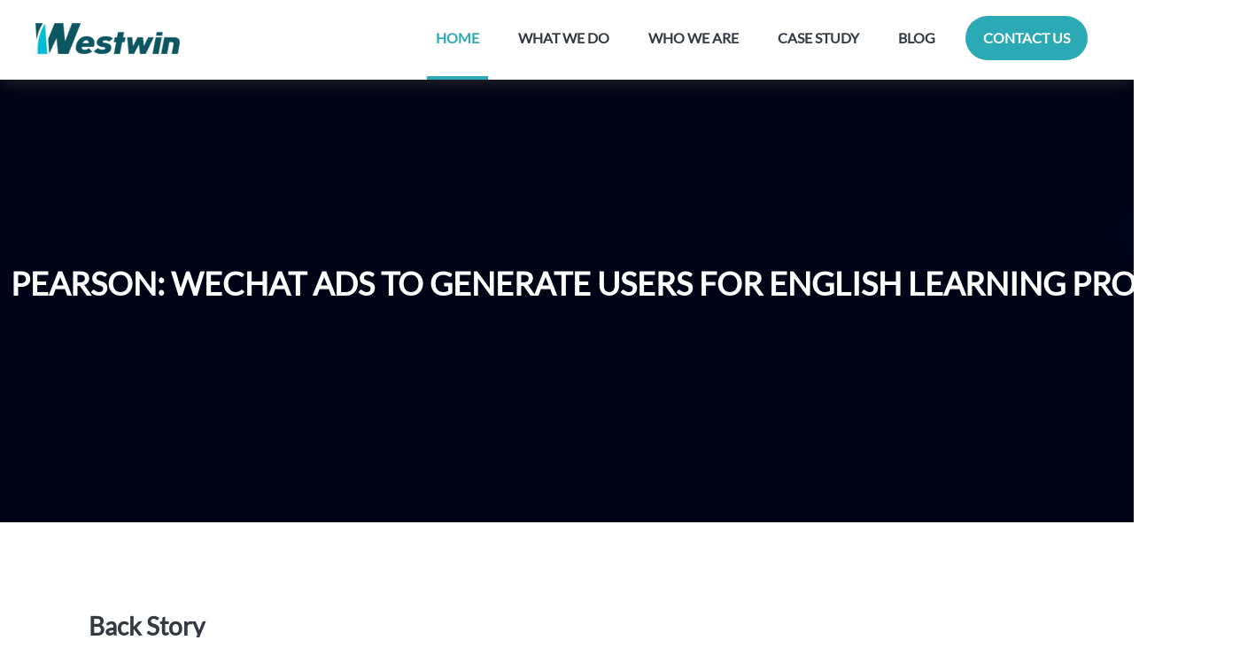

--- FILE ---
content_type: text/html
request_url: https://adstochina.westwin.com/case/3392.shtml
body_size: 20126
content:
<!DOCTYPE html PUBLIC "-//W3C//DTD XHTML 1.0 Transitional//EN" "http://www.w3.org/TR/xhtml1/DTD/xhtml1-transitional.dtd"><html lang="en" xmlns="http://www.w3.org/1999/xhtml"><head><meta http-equiv="Content-Type" content="text/html; charset=utf-8" /><title>Case: China Digital Marketing Insights | Ads to China</title><meta name="keywords" content="adstochina,westwin,china marketing,china digital marketing, wechat,weibo, Baidu PPC,China cross border,china marketing solution,china market,china KOL,China SEM" /><meta charset="utf-8" />
<script src="/scripts/jquery-1.10.1.min.js"></script>
<script type="text/javascript">function viewport() { var phoneWidth = parseInt(window.screen.width); var phoneScale = phoneWidth / 750; var ua = navigator.userAgent; if (/Android (\d+\.\d+)/.test(ua)) { var version = parseFloat(RegExp.$1); if (ua.toLowerCase().indexOf("qq") > -1) { document.write('<meta name="viewport" content="width=750, minimum-scale = ' + phoneScale + ', maximum-scale = ' + phoneScale + ', target-densitydpi=320">'); return; } if (version > 2.3) { document.write('<meta name="viewport" content="width=750, minimum-scale = ' + phoneScale + ', maximum-scale = ' + phoneScale + ', target-densitydpi=device-dpi">'); } else { document.write('<meta name="viewport" content="width=750, target-densitydpi=device-dpi">'); } } else { document.write('<meta name="viewport" content="width=750, user-scalable=no, target-densitydpi=device-dpi">'); } } viewport();</script>
<link rel="stylesheet" href="/styles/style_new.css" />
<meta property="fb:pages" content="1071960709583848" /> </head><body><div class="page"><div class="top-menu">
    <div class="menu_content">
        <div class="web-log">
            <div class="logo">
                <a href="https://adstochina.westwin.com"><img src="https://adstochina.westwin.com/newimgs/fix/westwin_logo.png" alt="WestWin"></a>
            </div>
        </div>
        <div class="menu_icon"></div>
        <ul class="menu-list">
            <li class="menu_control">
                <span class="close"></span>
                <span class="arrow_left"></span>
            </li>
            <li class="menu-item "><a href="/index.shtml">HOME</a></li>
            <li class="menu-item has_sub">
                <a href="/what_we_do/index.shtml">WHAT WE DO</a>
                <ul class="sub-menu">
                    <li class="sub-menu-item"><a href="/what_we_do/strategic_consulting.shtml">Strategic Consulting</a></li>
                    <li class="sub-menu-item"><a href="/what_we_do/search_engine_marketing.shtml">SEARCH ENGINE MARKETING</a></li>
                    <li class="sub-menu-item"><a href="/what_we_do/social_media_marketing.shtml">SOCIAL MEDIA MARKETING</a></li>
                    <li class="sub-menu-item"><a href="/what_we_do/display_advertising.shtml">Display Advertising</a></li>
                    <li class="sub-menu-item"><a href="/what_we_do/website_localization.shtml">website localization</a></li>
                    <li class="sub-menu-item"><a href="/what_we_do/ecommerce_solution.shtml">E-Commerce Solution</a></li>
                </ul>
            </li>
            <li class="menu-item"><a href="/who_we_are/index.shtml">WHO WE ARE</a></li>
            <li class="menu-item"><a href="/case/index.shtml">CASE STUDY</a></li>
            <li class="menu-item"><a href="/blog/index.shtml">BLOG</a></li>
            <li class="menu-item"><a class="contact" href="/contact_us/index.shtml">CONTACT US</a></li>
            <li class="menu_follow">
                <a href="javascript:void(0);" class="m_ico wx">&nbsp;<div class="qr_code"><img src="/newimgs/qrcode.jpg" /></div></a>
                <a href="https://www.facebook.com/westwinads" target="_blank" class="m_ico fb">&nbsp;</a>
                <a href="http://www.linkedin.com/company/westwin-crossborder" target="_blank" class="m_ico in">&nbsp;</a>
                <a href="https://twitter.com/westwinads" target="_blank" class="m_ico tw">&nbsp;</a>
            </li>
        </ul>
    </div>
    <div class="menu_mask"></div>
</div>
<script>
            $(function () {
                var url = window.location.href;
                if (url.indexOf("what_we_do") > 0) {
                    $(".menu-list .menu-item:eq(1) >a").addClass("current");
                }
                else if (url.indexOf("who_we_are") > 0) {
                    $(".menu-list .menu-item:eq(2) >a").addClass("current");
                }
                else if (url.indexOf("case_study") > 0) {
                    $(".menu-list .menu-item:eq(3) >a").addClass("current");
                }
                else if (url.indexOf("blog") > 0) {
                    $(".menu-list .menu-item:eq(4) >a").addClass("current");
                }
                else if (url.indexOf("contact_us") > 0) {
                    $(".menu-list .menu-item:eq(5) >a").addClass("current");
                }
                else {
                    $(".menu-list .menu-item:eq(0) >a").addClass("current");
                }
                $('.menu_icon').on('click', function () {
                    $(".menu-list").css({ right: 0 });
                    $(".menu_mask").show();
                });
                $('.menu_control .close').on('click', function () {
                    $(".menu-list").css({ right: "-600px" });
                    $(".menu_mask").hide();
                });
                $('.top-menu .menu-list .menu-item.has_sub').on("click", function () {
                    $('.sub-menu', $(this)).show();
                    $('.menu_control .arrow_left').show();
                });
                $('.menu_control .arrow_left').on("click", function () {
                    $('.sub-menu').hide();
                    $(this).hide();
                });
            });
</script><div class="case_art_banner" style="background-image:url('https://static.westwin.com/adstochina9incom/2018/11/05/23f9182b-eb50-4e85-800e-ea8f3221a67e.png')"><h1>Pearson: WeChat Ads to Generate Users for English Learning Program</h1></div></div><div class="page"><div class="article w"><h2 >Back Story</h2><p >Pearson is a world-known education company that provides course resources, online program management and services to institutions. In 2018, Pearson launched its AI-oriented English learning program for elementary school students and our mission is to increase the program’s digital impact and generate follower base.</p><h2 >Our Solution</h2><p >We recommend <span style="color: rgb(0, 128, 128);"><strong>WeChat ads</strong></span> after analyzing client’s needs, Prior to campaign launch, we did various rounds of testing to find the best ad format &amp; ad copy for Pearson. We also retargeted those audiences who have interacted with our ads before to maximize the result. With 1 billion active monthly users, WeChat ads effectively boost Pearson’s user generation and sales conversion.</p><p align="center" ><img alt="" border="0" id="26193" src="https://adstochina.westwin.com/adstochina9incom/2018/11/05/f692efc5-0df0-478a-a85b-61e57df060b1.png" name="26193" /></p><p >&nbsp;</p></div><div class="article_foot w"><a class="prev_btn" href="/case/3408.shtml">
              &lt; Previous Article
            </a><a class="next_btn" href="/case/3391.shtml">
              Next Article &gt;
            </a><div class="share_link"><div class="addthis_share"><a href="javascript:void(0)" data-service="facebook" class="addthis_share_button addthis_button_facebook" data-title="Pearson: WeChat Ads to Generate Users for English Learning Program">Facebook</a><a href="javascript:void(0)" data-service="twitter" class="addthis_share_button addthis_button_twitter" data-title="Pearson: WeChat Ads to Generate Users for English Learning Program">Twitter</a><a href="javascript:void(0)" data-service="linkedin" class="addthis_share_button addthis_button_linkedin" data-title="Pearson: WeChat Ads to Generate Users for English Learning Program">LinkedIn</a></div></div></div></div><div class="page"><div class="segment_title">related projects</div><div class="related_case case_list w"><ul class=""><li class="case_item"><a href="https://adstochina.westwin.com/case/3345.shtml"><div class="img_box"><div class="img_mask"></div><img src="https://adstochina.westwin.com/adstochina9incom/2018/04/04/746f014b-02e0-40e1-b6f3-efde17123944.png" /></div><h2>Udacity: Integrated Marketing Solution for Online Education</h2><p></p></a></li><li class="case_item"><a href="https://adstochina.westwin.com/case/3344.shtml"><div class="img_box"><div class="img_mask"></div><img src="https://adstochina.westwin.com/adstochina9incom/2018/04/04/ccac22c7-a87b-4b7c-8cc7-898802c120d4.png" /></div><h2>Guavapass: Digital Push for Worldwide Fitness Platform</h2><p></p></a></li><li class="case_item"><a href="https://adstochina.westwin.com/case/3338.shtml"><div class="img_box"><div class="img_mask"></div><img src="https://adstochina.westwin.com/adstochina9incom/2018/04/04/944c3a45-1b28-451f-91ea-38a05c8fd04f.png" /></div><h2>Nike Sports Camp: Growing Impact for Sports Camp on Social Media</h2><p></p></a></li></ul></div></div><div class="footer">
    <div class="rts_box">
        <div class="w">
            <p>Ready to get started?</p>
            <a href="/contact_us/">Talk to us</a>
        </div>
    </div>
    <div class="footer_box w">
        <div class="address">
            <div class="foot_title">Address</div>
            <div class="add_city">BEIJING OFFICE</div>
            <div class="add_detail">Room 1104, Jinhui Building, Qiyang Rd, Beijing, 100102</div>
            <div class="add_city">SHANGHAI OFFICE</div>
            <div class="add_detail">Building 16, 505 South Zhongshan Rd, Shanghai, 200010</div>
            <div class="add_city">SHENZHEN OFFICE</div>
            <div class="add_detail">14C, Shuguang Building, 12 S Kejiyuan Rd, Shenzhen, 518063</div>
            <div class="add_city">LONDON OFFICE</div>
            <div class="add_detail">1st Floor, 25 Finsbury Circus, City of London, EC2M 7EE, UK</div>
        </div>
        <div class="phone">
            <div class="foot_title">PHONE</div>
            <div class="phone_no">
                +44 20 3687 2752
            </div>
            <div class="foot_title">E-MAIL</div>
            <div class="email">
                info@westwin.com
            </div>
        </div>
        <div class="subscribe">
            <div class="foot_title">SUBSCRIBE TO OUR NEWSLETTER</div>
            <div class="subscribe">
                <input type="text" placeholder="Fill in your e-mail here" id="sb_email">
                <button>SIGN ME UP</button>
            </div>
        </div>
    </div>
    <div class="social_follow">
        <div class="follow_box w">
            <span>FOLLOW US ON:</span>
            <a href="javascript:void(0);" class="s_ico wx">&nbsp;<div class="qr_code"><img src="/newimgs/qrcode.jpg" /></div></a>
            <a href="https://www.facebook.com/westwinads" target="_blank" class="s_ico fb">&nbsp;</a>
            <a href="http://www.linkedin.com/company/westwin-crossborder" target="_blank" class="s_ico in">&nbsp;</a>
            <a href="https://twitter.com/westwinads" target="_blank" class="s_ico tw">&nbsp;</a>
        </div>
    </div>
    <p style="color: #ccc;clear: both;background: #141414;text-align: center;font-size: 12px;line-height: 24px;padding-top: 20px;">Copyright@2019 | 西窗科技（苏州）有限公司 版权所有<br>苏ICP备17077173号-6 | <a target="_blank" style="color: #ccc;text-decoration:none;" href="http://www.beian.miit.gov.cn/">工业和信息化部ICP/IP地址/域名信息备案管理系统</a></p>
    <script>
        $(function () {
            $(".footer .subscribe button").on("click", function (event) {
                var $this = $(this);
                $this.text("Processing...");
                event.preventDefault();
                var regex = /^([0-9A-Za-z\-_\.]+)@([0-9a-z]+\.[a-z]{2,3}(\.[a-z]{2})?)$/g;
                if (!regex.test($("#sb_email").val())) {
                    udfAlert('<div class="submit_success">'
                      + '<h3>Error</h3>'
                      + '<p>Please fill in with correct format!</p>'
                      + '</div>', "Finish The Form");
                    $("#sb_email").addClass("error")[0].focus();
                    $this.text("Submit");
                    return;
                }
                $.ajax({
                    type: "get",
                    async: false,
                    url: "https://adstocnapi.westwin.com/api/Customer/Receive",
                    dataType: "jsonp",
                    jsonp: "callback",
                    data: "CustomerName=N%2FA&CustomerEmail=" + encodeURIComponent($("#sb_email").val()) + "&CustomerCompany=N%2FA&CustomerWebSite=N%2FA&CustomerPhone=18888888888&CustomerDescription=N%2FA&CustomerType=2",
                    jsonpCallback: "contactCallback",
                    success: function (json) {
                        if (json.OPSucess) {
                            udfAlert('<div class="submit_success">'
                              + '<h3>Success</h3>'
                              + '<p>Congrats! You have subscribed to Westwin newsletter</p>'
                              + '</div>', "OK");
                            $this.text("Submit").attr("disabled", true).css({ "background": "#666" });
                        }
                        else {
                            $this.text("Submit");
                            switch (json.OPCode) {
                                case 1:
                                    break;
                                case 2:
                                    break;
                                case 3:
                                    break;
                                case 4:
                                    break;
                                case 5:
                                    break;
                                case 6:
                                    break;
                                case 7:
                                    break;
                                default:
                                    break;
                            }
                        }
                    },
                    error: function () {
                        $this.text("Submit");
                        udfAlert('<div class="submit_success">'
                          + '<h3>Error</h3>'
                          + '<p>Fail, please try again later!</p>'
                          + '</div>', "OK");
                    }
                });

            });
            function udfAlert(html, type) {
                var $alertContainer = $('<div class="udf_alert ' + (type ? type : '') + '">'
                  + '<div class="content">'
                + html
                + '</div>'
              + '<div class="close">' + type + '</div>'
              + '</div>');
                $("body").append("<div class='udf_mask'></div>");
                $("body").append($alertContainer);

                $(".close", $alertContainer).on("click", function () {
                    $(this).parents(".udf_alert").remove();
                    $(".udf_mask").remove();
                });
            }

        });

    </script>
</div><script type="text/javascript">  
            
          $(function(){
          $(".addthis_share_button").on("click", function(){
          var dataService = $(this).attr("data-service");
          var url = location.href;
          var title = $(this).attr("data-title");
          var shearelink = ""
          switch(dataService){
          case "facebook":
          sharelink = 'http://www.facebook.com/sharer.php?u='+encodeURIComponent(url)+'&t='+encodeURIComponent(title);
          break;
          case "twitter":
          sharelink = 'http://twitter.com/home?status='+encodeURIComponent(url)+' '+encodeURIComponent(title);
          break;
          case "linkedin":
          sharelink = 'http://www.linkedin.com/shareArticle?mini=true&url='+encodeURIComponent(url)+'&title='+encodeURIComponent(title)+'&source='+encodeURIComponent(url);
          break;
          }
          window.open(sharelink);
          });
          });
  
        </script><script>
  (function(i,s,o,g,r,a,m){i['GoogleAnalyticsObject']=r;i[r]=i[r]||function(){
  (i[r].q=i[r].q||[]).push(arguments)},i[r].l=1*new Date();a=s.createElement(o),
  m=s.getElementsByTagName(o)[0];a.async=1;a.src=g;m.parentNode.insertBefore(a,m)
  })(window,document,'script','https://www.google-analytics.com/analytics.js','ga');

  ga('create', 'UA-102759883-1', 'auto');
  ga('send', 'pageview');

</script>
<script type='text/javascript'>
window.__lo_site_id = 112311;

         (function() {
                   var wa = document.createElement('script'); wa.type = 'text/javascript'; wa.async = true;
                   wa.src = 'https://d10lpsik1i8c69.cloudfront.net/w.js';
                   var s = document.getElementsByTagName('script')[0]; s.parentNode.insertBefore(wa, s);
           })();
         </script>
<script>
(function(){
    var ptitle = document.title;
    var preferrer = document.referrer;
    var tImg = new Image()
    tImg.src = "https://t.westwin.com/l.gif?ac=mediau&tp=udf_mu_pv&_pt="+ encodeURIComponent(ptitle) + "&_pr="+ encodeURIComponent(preferrer) + "&_pl="+ encodeURIComponent(location.href) + "&_sr=&_r="+(new Date()).getTime();    
})();
</script>
<script type="text/javascript"> _linkedin_partner_id = "550603"; window._linkedin_data_partner_ids = window._linkedin_data_partner_ids || []; window._linkedin_data_partner_ids.push(_linkedin_partner_id); </script><script type="text/javascript"> (function(){var s = document.getElementsByTagName("script")[0]; var b = document.createElement("script"); b.type = "text/javascript";b.async = true; b.src = "https://snap.licdn.com/li.lms-analytics/insight.min.js"; s.parentNode.insertBefore(b, s);})(); </script> <noscript> <img height="1" width="1" style="display:none;" alt="" src="https://px.ads.linkedin.com/collect/?pid=550603&fmt=gif" /> </noscript>
<!-- Kenshoo Tag -->
<script>
!function(a,b,c,d,e,f,g){a.ktag||(e=function(){e.sendEvent?e.sendEvent(arguments):e.ktq.push(arguments)},e.ktq=[],
a.ktag=e,f=b.getElementsByTagName(d)[0],g=b.createElement(d),g.async=!0,g.src=c,f.parentNode.appendChild(g))
}(window,document,"https://resources.xg4ken.com/js/v2/ktag.js?tid=KT-N34EE-3EB","script");

ktag('setup', 'KT-N34EE-3EB', '<USER_ID>');
</script>
<noscript>
	<img src="https://events.xg4ken.com/pixel/v2?tid=KT-N34EE-3EB&noscript=1" width="1" height="1" style="display:none"/>
</noscript>
<!-- End Kenshoo Tag -->
<!-- bing tracking--!>
<script>(function(w,d,t,r,u){var f,n,i;w[u]=w[u]||[],f=function(){var o={ti:"27005942"};o.q=w[u],w[u]=new UET(o),w[u].push("pageLoad")},n=d.createElement(t),n.src=r,n.async=1,n.onload=n.onreadystatechange=function(){var s=this.readyState;s&&s!=="loaded"&&s!=="complete"||(f(),n.onload=n.onreadystatechange=null)},i=d.getElementsByTagName(t)[0],i.parentNode.insertBefore(n,i)})(window,document,"script","//bat.bing.com/bat.js","uetq");</script>
<!-- end bing tracking--!>
<!-- Facebook Pixel Code -->
<script>
  !function(f,b,e,v,n,t,s)
  {if(f.fbq)return;n=f.fbq=function(){n.callMethod?
  n.callMethod.apply(n,arguments):n.queue.push(arguments)};
  if(!f._fbq)f._fbq=n;n.push=n;n.loaded=!0;n.version='2.0';
  n.queue=[];t=b.createElement(e);t.async=!0;
  t.src=v;s=b.getElementsByTagName(e)[0];
  s.parentNode.insertBefore(t,s)}(window, document,'script',
  'https://connect.facebook.net/en_US/fbevents.js');
  fbq('init', '400236534195878');
  fbq('track', 'PageView');
</script>
<noscript><img height="1" width="1" style="display:none"
  src="https://www.facebook.com/tr?id=400236534195878&ev=PageView&noscript=1"
/></noscript>
<!-- End Facebook Pixel Code --></body></html>

--- FILE ---
content_type: text/css
request_url: https://adstochina.westwin.com/styles/style_new.css
body_size: 72509
content:
@font-face
{
    font-family: Lato;
    src: url('../font/Lato-Regular.ttf');
}

body
{
    background: #fff;
    font-family: Lato,Helvetica Neue, Helvetica, Arial, sans-serif;
    font-size: 14px;
    color: #000;
    margin: 0;
    padding: 0;
    min-height: 800px;
    min-width: 1400px;
    text-size-adjust: none;
}

div, p, a, h1, h2, h3, h4, h5, input, textarea, button, span, ul, li
{
    font-family: Lato,Helvetica Neue, Helvetica, Arial, sans-serif;
}

*
{
    padding: 0;
    margin: 0;
}

img
{
    border: none;
}

ul, li
{
    list-style: none;
}

.page
{
    width: 100%;
}

.top-menu
{
    width: 100%;
    position: fixed;
    background: #fff;
    height: 90px;
    z-index: 100;
    top: 0;
    left: 0;
    box-shadow: 0 0 20px #333;
}

.top-menu .menu_content
{
    width: 1200px;
    margin: 0 auto;
    position: relative;
}

.top-menu .web-log
{
    position: absolute;
    left: 0;
    top: 6px;
}
.top-menu .web-log .logo img
{
    margin-top:20px;
}
.top-menu .menu-list
{
    position: absolute;
    right: 0;
    transition: right 0.5s;
    -moz-transition: right 0.5s;
    -webkit-transition: right 0.5s;
    -o-transition: right 0.5s;
}

.top-menu .menu-list .menu-item
{
    float: left;
    margin: 0 12px;
}

.menu-list .menu-item a,
.menu-list .menu-item a:link
{
    font-size: 16px;
    color: #333a42;
    display: block;
    text-decoration: none;
    line-height: 86px;
    height: 86px;
    border-bottom: 4px solid #fff;
    padding: 0 10px;
    font-weight: bold;
}

.menu-list .menu-item a.current
{
    border-bottom-color: #2ba9b5;
    color: #2ba9b5;
}

.menu-list .menu-item .has_sub
{
    position: relative;
}

.menu-list .menu-item .sub-menu
{
    display: none;
    position: absolute;
}

.home_banner
{
    height: 700px;
    background: transparent url('../newimgs/homebanner.jpg') no-repeat scroll center;
    width: 100%;
}

.home_banner h1
{
    font-size: 50px;
    text-align: center;
    line-height: 66px;
    color: #fff;
    padding-top: 300px;
}

.home_banner p
{
    font-size: 22px;
    color: #fff;
    margin-top: 20px;
    text-align: center;
}

.segment_title
{
    padding-top: 70px;
    font-size: 36px;
    text-transform: uppercase;
    text-align: center;
    font-weight: bold;
    color: #333a42;
}

.wwd_list
{
    width: 1100px;
    overflow: hidden;
    margin: 0 auto;
    text-align: center;
    margin-top: 50px;
}

.wwd_list a,
.wwd_list a:link
{
    display: block;
    width: 33.3%;
    float: left;
    text-align: center;
    text-decoration: none;
    margin-bottom: 50px;
}

.wwd_list a h2
{
    color: #343a41;
    font-size: 22px;
    margin: 20px 0 10px;
    text-transform: uppercase;
}

.wwd_list a p
{
    color: #7c8292;
    font-size: 18px;
}

.segment_desc
{
    font-size: 18px;
    text-align: center;
    color: #333a42;
    width: 800px;
    margin: 40px auto 0;
}

.segment_desc p strong
{
    text-transform: uppercase;
    font-weight: bold;
}

.segment_desc p
{
    margin-bottom: 20px;
    line-height: 30px;
}

.wwa_list
{
    width: 1100px;
    overflow: hidden;
    margin: 50px auto;
    text-align: center;
}

.wwa_list .img_box
{
    display: block;
    width: 33.3%;
    float: left;
    text-align: center;
}

.btn_box
{
    text-align: center;
    padding-bottom: 30px;
}

.btn_box .overal_btn,
.btn_box .overal_btn:link
{
    font-size: 16px;
    color: #fff;
    background: #2ba9b5;
    border-radius: 28px;
    height: 56px;
    line-height: 56px;
    display: inline-block;
    padding: 0 45px;
    text-decoration: none;
    text-transform: uppercase;
}

.client_list
{
    width: 1200px;
    overflow: hidden;
    padding: 50px 0;
    text-align: center;
}

.client_list .client_logo_item,
customer_logo_item
{
    width: 180px;
    margin: 20px 28px;
    display: inline-block;
    background: transparent no-repeat scroll center;
    height: 105px;
}

.client_list .client_logo_item img
{
    display: none;
}

.w
{
    width: 1200px !important;
    margin: 0 auto;
}

.footer
{
    width: 100%;
    background: #1c1c1c;
}

.footer .rts_box
{
    height: 430px;
    background: transparent url("../newimgs/rts_bg.jpg") no-repeat scroll center;
}

.footer .rts_box p
{
    padding-top: 140px;
    font-size: 52px;
    margin-left: 40px;
    color: #fff;
    font-weight: bold;
    text-transform: uppercase;
}

.footer .rts_box a,
.footer .rts_box a:link
{
    margin-left: 40px;
    color: #fff;
    display: inline-block;
    width: 260px;
    height: 56px;
    line-height: 56px;
    text-decoration: none;
    font-size: 16px;
    border: 1px solid #fff;
    border-radius: 28px;
    text-align: center;
    margin-top: 40px;
    text-transform: uppercase;
}

.footer_box
{
    overflow: hidden;
    padding: 70px 0 30px;
}

.footer_box .foot_title
{
    color: #dfe6ee;
    font-size: 22px;
    text-transform: uppercase;
    background: transparent url('../newimgs/footer_t_bg.jpg') no-repeat scroll left bottom;
    line-height: 44px;
}

.footer_box .address
{
    width: 470px;
    float: left;
}

.footer_box .phone
{
    width: 330px;
    float: left;
}

.footer_box .subscribe
{
    width: 400px;
    float: left;
}

.footer_box .address .add_city
{
    color: #b4b9c5;
    font-size: 16px;
    text-transform: uppercase;
    margin-top: 25px;
    font-weight: bold;
}

.footer_box .address .add_detail
{
    color: #7d8290;
    font-size: 14px;
    line-height: 20px;
    margin-top: 5px;
}

.footer_box .phone .phone_no
{
    color: #7d8290;
    font-size: 14px;
    line-height: 20px;
    margin-top: 25px;
    margin-bottom: 50px;
}

.footer_box .phone .email
{
    color: #7d8290;
    font-size: 14px;
    line-height: 20px;
    margin-top: 25px;
}

.footer_box .subscribe input
{
    background: transparent;
    border: 1px solid #47535f;
    font-size: 12px;
    color: #7c8292;
    display: block;
    width: 350px;
    height: 25px;
    padding: 10px;
    border-radius: 3px;
    outline: none;
    margin-top: 30px;
}

.footer_box .subscribe button
{
    border: none;
    display: block;
    width: 370px;
    height: 46px;
    color: #dfe6ee;
    background-color: #2ba9b5;
    line-height: 46px;
    font-size: 16px;
    text-align: center;
    border-radius: 23px;
    margin-top: 20px;
}

.footer .social_follow
{
    background: #141414;
    height: 36px;
    padding: 17px 0;
}

.footer .social_follow .follow_box
{
    text-align: right;
    color: #47535f;
    line-height: 36px;
}

.footer .social_follow .follow_box .s_ico
{
    display: inline-block;
    height: 36px;
    width: 36px;
    background: transparent url('../newimgs/social_ico.png') no-repeat scroll 0 0;
    margin-left: 30px;
    text-decoration: none;
}

.footer .social_follow .follow_box .s_ico.wx
{
    background-position: 0 -134px;
    position: relative;
}

.footer .social_follow .follow_box .s_ico.wx:hover
{
    background-position: 0 0;
}

.footer .social_follow .follow_box a .qr_code
{
    position: absolute;
    top: -255px;
    left: -103px;
    display: none;
}

.footer .social_follow .follow_box a:hover .qr_code
{
    display: block;
}

.footer .social_follow .follow_box .s_ico.fb
{
    background-position: -66px -134px;
}

.footer .social_follow .follow_box .s_ico.in
{
    background-position: -132px -134px;
}

.footer .social_follow .follow_box .s_ico.tw
{
    background-position: -198px -134px;
}

.footer .social_follow .follow_box .s_ico.fb:hover
{
    background-position: -66px 0;
}

.footer .social_follow .follow_box .s_ico.in:hover
{
    background-position: -132px 0;
}

.footer .social_follow .follow_box .s_ico.tw:hover
{
    background-position: -198px 0;
}

.wwd_channel
{
    width: 1200px;
    overflow: hidden;
    margin: 0 auto;
    text-align: center;
    margin-top: 50px;
    margin-bottom: 50px;
}

.wwd_channel .link_img_text img
{
    width: 312px;
    border: 5px solid #e8ebf1;
    border-radius: 100%;
}

.wwd_channel a, .wwd_channel a:link
{
    display: block;
    width: 33.3%;
    float: left;
    text-align: center;
    text-decoration: none;
    margin-bottom: 60px;
    height: 530px;
    cursor: default;
}

.wwd_channel .link_img_text h2
{
    color: #343a41;
    font-size: 22px;
    font-weight: bold;
    margin-top: 20px;
    text-transform: uppercase;
}

.wwd_channel .link_img_text p
{
    color: #7c8292;
    font-size: 18px;
    padding: 0 30px;
    text-align: left;
    margin-top: 20px;
    height: 66px;
}

.wwd_channel .link_img_text span
{
    display: inline-block;
    width: 138px;
    height: 46px;
    line-height: 44px;
    border: 1px solid #2ba9b5;
    color: #2ba9b5;
    border-radius: 23px;
    margin-top: 30px;
}


.app_banner
{
    background: transparent url('../newimgs/app_banner.jpg') no-repeat scroll center;
}

.wwd_banner
{
    background: transparent url('../newimgs/wwd_banner.jpg') no-repeat scroll center;
}

.wwa_banner
{
    background: transparent url('../newimgs/wwa_banner.jpg') no-repeat scroll center;
}

.sec_banner
{
    height: 360px;
    margin-top: 90px;
}

.sec_banner h1
{
    text-align: center;
    font-size: 50px;
    color: #fff;
    line-height: 360px;
    text-transform: uppercase;
}

.case_art_banner
{
    height: 500px;
    margin-top: 90px;
}

.case_art_banner h1
{
    text-align: center;
    font-size: 36px;
    color: #fff;
    padding-top: 200px;
    line-height: 60px;
    text-transform: uppercase;
}

.wwa_img_txt
{
    overflow: hidden;
    width: 1100px;
    margin: 100px auto 150px;
}

.wwa_img_txt .img_txt
{
    width: 33.3%;
    float: left;
    text-align: center;
}

.wwa_img_txt .img_txt img
{
    width: 205px;
}

.wwa_img_txt .img_txt p
{
    font-size: 20px;
    font-weight: bold;
    margin-top: 30px;
    text-transform: uppercase;
}

.txt_left
{
    text-align: left !important;
}

.txt_center
{
    text-align: center !important;
}

.lih_30
{
    line-height: 30px;
}

.wwa_m_banner
{
    height: 410px;
    background: transparent url('../newimgs/wwa_m_banner.jpg') no-repeat scroll center;
}

.blog
{
    width: 1200px;
    overflow: hidden;
    margin: 0 auto;
}

.blog .blog_list
{
    width: 790px;
    float: left;
}

.blog .subscribe
{
    float: left;
    width: 310px;
    margin-left: 100px;
    padding: 50px 0;
}

.blog_item
{
    padding: 50px 0;
    border-bottom: 1px solid #e8ebf1;
}

.blog .blog_item h2 a, .blog .blog_item h2 a:link
{
    text-decoration: none;
    color: #343a41;
    font-size: 28px;
    font-weight: normal;
}

.blog .blog_item h2 a:hover
{
    color: #2fa1ac;
}

.blog_info
{
    padding: 25px 0;
    position: relative;
    color: #7c8292;
    font-size: 18px;
}

.blog_info span
{
    background: transparent url('../newimgs/auth_ico.png') no-repeat scroll center 0;
    padding-left: 35px;
    margin-right: 20px;
}

.blog_info .addthis_share
{
    position: absolute;
    right: 0;
    top: 22px;
}

.blog_info .author
{
    background-position: 0 3px;
}

.blog_info .time
{
    background-position: 0 -37px;
}

.addthis_share_button
{
    display: inline-block;
    width: 32px;
    height: 32px;
    background: transparent url('../newimgs/share_icon.png') no-repeat scroll center 0;
    text-indent: -10000px;
    margin-left: 10px;
}

.addthis_share .addthis_button_facebook
{
    background-position: 0 0;
}

.addthis_share .addthis_button_twitter
{
    background-position: -104px 0;
}

.addthis_share .addthis_button_linkedin
{
    background-position: -52px 0;
}

.addthis_share .addthis_button_facebook:hover
{
    background-position: 0 -100px;
}

.addthis_share .addthis_button_twitter:hover
{
    background-position: -104px -100px;
}

.addthis_share .addthis_button_linkedin:hover
{
    background-position: -52px -100px;
}

.blog_body img
{
    display: block;
    width: 100%;
}

.blog_body p
{
    font-size: 18px;
    color: #7c8292;
    margin-top: 20px;
    text-align: justify;
}

.blog_body .blog_link, .blog_body .blog_link:link
{
    color: #2fa1ac;
    font-size: 20px;
    padding: 45px 0 0;
    display: inline-block;
    text-decoration: none;
}

.subscribe h2
{
    font-size: 22px;
    line-height: 36px;
    color: #41536f;
    margin-bottom: 30px;
    font-weight: normal;
}

.subscribe input
{
    padding: 10px 5px;
    display: block;
    background: #fff;
    border: 1px solid #dcdcdc;
    width: 298px;
    border-radius: 2px;
}

.subscribe button
{
    display: block;
    background: #2fa1ac;
    color: #fff;
    width: 100%;
    height: 46px;
    line-height: 46px;
    border: none;
    margin: 20px 0;
    font-size: 16px;
    border-radius: 23px;
}

.popular_list .list_item, .popular_list .list_item:link
{
    text-decoration: none;
    display: block;
    overflow: hidden;
    margin-bottom: 50px;
}

.popular_list .list_item .img_box
{
    float: left;
    width: 100px;
    height: 100px;
    overflow: hidden;
}

.popular_list .img_box img
{
    width: 100%;
    object-fit: contain;
}

.popular_list .list_item .text
{
    float: left;
    margin-left: 20px;
    width: 190px;
    text-align: left;
    font-size: 18px;
    line-height: 20px;
    color: #343a41;
}

.popular_list .list_item:hover .text
{
    color: #2fa1ac;
}

.paging
{
    text-align: right;
    padding: 80px 0;
}

.paging a.pagin_item, .paging a.pagin_item:link
{
    background: #fff;
    padding: 5px 10px;
    font-size: 16px;
    color: #7d8290;
    border: 1px solid #e8ebf1;
    margin-left: 10px;
    text-decoration: none;
    border-radius: 3px;
}

.paging a.pagin_item:hover
{
    border-color: #2fa1ac;
    color: #2fa1ac;
}

.paging a.current, .paging a.current:link, .paging a.current:hover
{
    border-color: #2fa1ac;
    background: #2fa1ac;
    color: #fff;
}

.udf_mask
{
    width: 100%;
    height: 100%;
    position: fixed;
    background: transparent url("https://static.s-9in.com/adstochina/2017/contact-us/mask_bg.png") repeat scroll 0 0;
    top: 0;
    left: 0;
    z-index: 1000;
}

.udf_alert
{
    border-radius: 8px;
    background: #fff;
    position: fixed;
    width: 350px;
    top: 200px;
    left: 50%;
    margin-left: -175px;
    z-index: 10000;
    overflow: hidden;
}

.udf_alert .content
{
    padding: 50px 0;
    text-align: center;
}

.udf_alert .close
{
    color: #fff;
    background: #2fa1ac;
    font-size: 18px;
    font-weight: bold;
    line-height: 60px;
    text-align: center;
    cursor: pointer;
}

.udf_alert .content .submit_success h3
{
    font-size: 24px;
    color: #4a4a4a;
    margin-bottom: 20px;
}

.udf_alert .content .submit_success p
{
    font-size: 14px;
    color: #4a4a4a;
}

.case_banner
{
    background-image: url('../newimgs/casebanner.jpg');
}

.case_list ul
{
    overflow: hidden;
}

.case_list .case_item
{
    width: 370px;
    padding: 0 15px;
    float: left;
    margin-bottom: 40px;
}

.case_list .case_item a, .case_list .case_item a:link
{
    text-decoration: none;
    display: block;
}

.case_list .case_item .img_box
{
    position: relative;
    height: 250px;
}

.case_list .case_item .img_box img
{
    width: 100%;
}

.case_list .case_item .img_box .img_mask
{
    background: rgba(0,0,0,0.3) url('../newimgs/view_icon.png') no-repeat scroll center;
    width: 100%;
    height: 100%;
    position: absolute;
    left: 0;
    top: 0;
    display: none;
}

.case_list .case_item a:hover .img_box .img_mask
{
    display: block;
}

.case_list .case_item h2
{
    font-size: 16px;
    color: #343a41;
    margin-top: 20px;
    text-align: center;
}

.case_list .case_item p
{
    font-size: 14px;
    margin-top: 20px;
    color: #b4b9c6;
    font-style: italic;
    text-align: center;
}

.segment_desc .case_desc
{
    line-height: 30px;
    margin: 50px 0 40px;
    text-align: left;
}

.article_foot .addthis_share
{
    text-align: center;
}

.article_foot .addthis_share .addthis_share_button
{
    width: 52px;
    height: 52px;
    background: transparent url('../newimgs/share_icon_o.png') no-repeat scroll center 0;
    text-indent: -10000px;
    margin: 0 20px;
}

.article_foot .addthis_share .addthis_button_facebook
{
    background-position: 0 0;
}

.article_foot .addthis_share .addthis_button_twitter
{
    background-position: -184px 0;
}

.article_foot .addthis_share .addthis_button_linkedin
{
    background-position: -92px 0;
}

.article_foot .addthis_share .addthis_button_facebook:hover
{
    background-position: 0 -91px;
}

.article_foot .addthis_share .addthis_button_twitter:hover
{
    background-position: -184px -91px;
}

.article_foot .addthis_share .addthis_button_linkedin:hover
{
    background-position: -92px -91px;
}

.article_foot
{
    position: relative;
    margin: 50px auto;
}

.article_foot .prev_btn
{
    position: absolute;
    color: #b4b9c6;
    font-size: 16px;
    line-height: 52px;
    left: 0;
    top: 0;
    text-decoration: none;
}

.article_foot .next_btn
{
    position: absolute;
    color: #b4b9c6;
    font-size: 16px;
    line-height: 52px;
    right: 0;
    top: 0;
    text-decoration: none;
}

.article
{
    margin-top: 100px;
    padding-bottom: 150px;
    border-bottom: 1px solid #e8ebf1;
}

.related_case
{
    margin-top: 50px;
}

.article .blog_title
{
    font-size: 28px;
}

.article h2
{
    font-size: 28px;
    color: #333a42;
    margin-top: 60px;
    margin-bottom: 30px;
}

.article p
{
    font-size: 18px;
    color: #7d8290;
}

.article img
{
    margin: 30px auto;
    display: block;
    max-width: 80%;
}

.bg_gray
{
    background-color: #f1f3f8;
}

.pc_hide
{
    display: none;
}

.menu_mask
{
    display: none;
}

.top-menu .menu-list .menu_control
{
    display: none;
}

.csem_banner
{
    background-image: url('../newimgs/csem_banner.jpg');
}

.csem_banner h1,
.csmm_banner h1,
.wsl_banner h1,
.csc_banner h1,
.ces_banner h1,
.cda_banner h1,
.app_banner h1
{
    line-height: 56px;
    padding-top: 120px;
}

.csem_banner p,
.csmm_banner p,
.wsl_banner p,
.csc_banner p,
.ces_banner p,
.cda_banner p,
.app_banner p
{
    line-height: 56px;
    font-size: 22px;
    color: #fff;
    text-align: center;
}

.csem_w1000,
.csmm_w1000
{
    width: 1000px;
}

.csem_subtitle
{
    font-size: 28px;
    text-align: center;
    margin-top: 80px;
}

.col_3_img_txt
{
    overflow: hidden;
}

.col_3_img_txt .col_3_img_txt_item
{
    width: 26.1%;
    margin-right: 3.3%;
    float: left;
    padding: 30px 2.5%;
    text-align: center;
}

.col_3_img_txt .col_3_img_txt_item:last-child
{
    margin-right: 0;
}

.col_3_img_txt .col_3_img_txt_item img
{
    width: 100%;
    display: block;
}

.col_3_img_txt .csep_item img
{
    margin: 50px 0;
}

.col_3_img_txt .csep_item p
{
    width: 80%;
    margin: 0 auto;
}

.col_3_img_txt .csep_item h3
{
    font-size: 22px;
    color: #333a42;
    text-transform: uppercase;
    line-height: 50px;
}

.col_3_img_txt .csep_item p
{
    font-size: 18px;
    color: #49535e;
}

.why_partner_img_txt
{
    width: 1100px;
    overflow: hidden;
    margin: 20px auto;
    text-align: center;
}

.why_partner_img_txt .img_txt
{
    width: 370px;
    padding: 0 90px;
    float: left;
    margin-top: 80px;
}

.why_partner_img_txt .img_txt h3
{
    text-align: left;
    color: #343a41;
    font-size: 22px;
    margin: 20px 0 10px;
    margin-top: 30px;
}

.why_partner_img_txt .img_txt p
{
    text-align: left;
    color: #7c8292;
    font-size: 18px;
}

.csem_m_banner
{
    margin-top: 100px;
    background: transparent url('../newimgs/csem_mid_banner.jpg') no-repeat scroll center;
    height: 460px;
    color: #fff;
    text-align: center;
}

.csem_m_banner h2
{
    font-size: 36px;
    line-height: 56px;
    text-transform: uppercase;
    padding-top: 80px;
}

.csem_m_banner p
{
    font-size: 20px;
    width: 800px;
    margin: 30px auto;
    text-align: left;
}

.ppc_content
{
    text-align: center;
}

.ppc_content img,
.seo_content img
{
    display: block;
    margin: 0 auto;
}

.ppc_content .col_3_img_txt_item img,
.csmm_content .col_3_img_txt_item img
{
    width: 130px;
    margin: 0 auto 30px;
}

.ppc_content .col_3_img_txt,
.csmm_content .col_3_img_txt
{
    margin-top: 100px;
}

.ppc_content .col_3_img_txt_item,
.csmm_content .col_3_img_txt_item
{
    background: #f1f3f8;
}

.ppc_content .col_3_img_txt .col_3_img_txt_item,
.csmm_content .col_3_img_txt .col_3_img_txt_item
{
    padding-left: 1.5%;
    padding-right: 1.5%;
    width: 28.1%;
    height: 430px;
}

.csmm_content .col_3_img_txt .col_3_img_txt_item
{
    height: 330px;
}

.csmm_content .col_3_img_txt_item p
{
    padding: 0 30px;
    text-align: left;
}

.ppc_content .col_3_img_txt_item h3,
.csmm_content .col_3_img_txt_item h3
{
    color: #333a42;
    text-align: center;
    margin-bottom: 30px;
    font-size: 22px;
    text-transform: uppercase;
}

.ppc_content .col_3_img_txt_item ul
{
    text-align: left;
    padding: 0 30px;
}

.ppc_content .col_3_img_txt_item ul li
{
    list-style-image: url('../newimgs/list_pot.png');
    line-height: 30px;
    font-size: 16px;
    color: #7d8290;
}

.ppc_content .bg_ppc
{
    font-size: 28px;
    text-align: center;
    color: #343a41;
    line-height: 70px;
    background: transparent url('../newimgs/ppc_bg.png') no-repeat scroll center;
    margin: 80px 0;
    text-transform: uppercase;
}

.mrs_content
{
    margin-top: 100px;
}

.mrs_content h2
{
    font-size: 28px;
    margin-bottom: 50px;
    color: #333a42;
    text-align: center;
    text-transform: uppercase;
}

.mrs_content .slide_nav
{
    text-align: center;
    margin-bottom: 40px;
}

.mrs_content .slide_nav a,
.mrs_content .slide_nav a:link
{
    font-size: 18px;
    color: #b4b9c6;
    font-weight: bold;
    display: inline-block;
    margin: 0 30px;
    text-decoration: none;
    padding-bottom: 10px;
    border-bottom: #fff 3px solid;
}

.mrs_content .slide_nav a.selected,
.mrs_content .slide_nav a.selected:link
{
    color: #2ba9b5;
    border-color: #2ba9b5;
}

.mrs_slide_item
{
    height: 400px;
    overflow: hidden;
}

.mrs_slide
{
    margin-top: 50px;
}

.mrs_slide_item .mrs_slide_txt,
.mrs_slide_item .mrs_slide_img
{
    width: 50%;
    float: right;
}

.mrs_slide_item .mrs_slide_img img
{
    width: 100%;
}

.mrs_slide_item .mrs_slide_txt h3
{
    margin-top: 50px;
    font-size: 24px;
    color: #343a41;
    margin-bottom: 30px;
}

.mrs_slide_item .mrs_slide_txt p
{
    font-size: 20px;
    color: #7d8290;
}



.dsp_slide_item
{
    height: 400px;
    overflow: hidden;
}

.dsp_slide
{
    margin-top: 50px;
}

.dsp_slide_item .dsp_slide_txt
{
    width: 40%;
    float: right;
}


.dsp_slide_item .dsp_slide_img
{
    width: 60%;
    float: right;
    text-align: center;
}

.dsp_slide_item .dsp_slide_img img
{
    height: 400px;
}

.dsp_slide_item .dsp_slide_txt h3
{
    margin-top: 50px;
    font-size: 24px;
    color: #343a41;
    margin-bottom: 30px;
}

.dsp_slide_item .dsp_slide_txt p
{
    font-size: 20px;
    color: #7d8290;
}

.seo_content .bg_seo
{
    font-size: 28px;
    text-align: center;
    color: #343a41;
    line-height: 70px;
    background: transparent url('../newimgs/seo_bg.png') no-repeat scroll center;
    margin: 80px 0;
    text-transform: uppercase;
}

.col_4_img_txt
{
    overflow: hidden;
}

.col_4_img_txt .col_4_img_txt_item
{
    width: 23.5%;
    margin-right: 2%;
    float: left;
}

.col_4_img_txt .col_4_img_txt_item:last-child
{
    margin-right: 0;
}

.seo_content .col_4_img_txt .col_4_img_txt_item
{
    padding: 30px 1%;
    width: 21.5%;
    background: #f1f3f8;
    height: 400px;
}

.seo_content .col_4_img_txt
{
    margin: 50px auto 100px;
}

.seo_content .col_4_img_txt img
{
    width: 130px;
    margin: 0 auto 30px;
}

.seo_content .col_4_img_txt_item h3
{
    color: #333a42;
    text-align: center;
    margin-bottom: 30px;
    font-size: 22px;
    text-transform: uppercase;
}

.seo_content .col_4_img_txt_item ul
{
    text-align: left;
    padding: 0 0 0 30px;
}

.seo_content .col_4_img_txt_item ul li
{
    list-style-image: url('../newimgs/list_pot.png');
    font-size: 16px;
    color: #7d8290;
    margin-bottom: 10px;
}

.csmm_banner
{
    background-image: url('../newimgs/csmm_banner.jpg');
}

.csmm_slide .swiper-slide
{
    height: 580px;
}

.csmm_slide .wx_slide_item
{
    background: transparent url('../newimgs/wechat_bg.jpg') no-repeat scroll center;
}

.csmm_slide .wb_slide_item
{
    background: transparent url('../newimgs/weibo_bg.jpg') no-repeat scroll center;
}

.csmm_slide .csmm_slide_nav
{
    position: absolute;
    height: 52px;
    width: 300px;
    padding: 5px;
    border-radius: 31px;
    background: #fff;
    top: 40px;
    left: 50%;
    margin-left: -155px;
    z-index: 100;
    cursor: pointer;
}

.csmm_slide .csmm_slide_nav span
{
    width: 50%;
    display: inline-block;
    height: 52px;
    line-height: 52px;
    color: #7d8290;
    font-size: 18px;
    text-align: center;
    font-weight: bold;
    border-radius: 26px;
}

.csmm_slide .csmm_slide_nav .wx_nav.selected
{
    background: #459d38;
    color: #fff;
}

.csmm_slide .csmm_slide_nav .wb_nav.selected
{
    background: #e63a3c;
    color: #fff;
}

.csmm_page .segment_desc
{
    margin-bottom: 100px;
}
.csc_page .segment_img
{
    margin-bottom:0;
}
.column3
{
    width:1200px;
    overflow: hidden;
    margin: 50px auto 100px;
}
.column3 .img_top_txt
{
    width: 33.3%;
    float: left;
    box-sizing: border-box;
    padding: 0 50px;
    
}
.column3 .img_top_txt .img_box
{
    width:240px;
    height: 230px;
    background-size: contain;
    background-position: center;
    background-repeat: no-repeat;
    padding: 30px 0;
    margin:0 auto;
}
.img_top_txt .txt_content h2
{
    font-size: 26px;
    color: #343a41;
    margin-bottom: 20px;
}
.img_top_txt .txt_content p
{
    font-size: 20px;
    color: #7d8290;
    line-height: 24px;
}
.img_right_txt
{
    background: transparent no-repeat scroll right bottom;
}

.img_left_txt
{
    background: transparent no-repeat scroll left bottom;
}

.img_right_txt .txt_content
{
    margin-right: 50%;
}

.img_left_txt .txt_content
{
    margin-left: 60%;
}

.img_right_txt .txt_content h2,
.img_left_txt .txt_content h2
{
    color: #343a41;
    font-size: 28px;
    margin-bottom: 20px;
    text-transform: uppercase;
}

.img_right_txt .txt_content p,
.img_left_txt .txt_content p
{
    color: #7d8290;
    font-size: 20px;
    margin-bottom: 50px;
    width: 80%;
}

.img_right_txt .txt_content li,
.img_left_txt .txt_content li
{
    color: #49535e;
    font-size: 18px;
    list-style-image: url('../newimgs/list_pot.png');
    line-height: 30px;
    list-style-position: inside;
}
.csc_packages 
{
    width: 1200px;
    overflow: hidden;
    margin: 0 auto;
    padding: 80px 0 100px;
}
.csc_packages .packages_item
{
    width: 29.3%;
    margin: 0 2%;
    float: left;
    background:#fff url('../newimgs/package_item_bg.png') repeat-x scroll bottom;
    border: 1px solid #dedde9;
    border-radius: 10px;
    box-sizing: border-box;
    padding: 60px 48px 100px;
}
.csc_packages .packages_item:hover
{
    background-image: url('../newimgs/package_item_bg_h.png');
    box-shadow: 0 40px 30px #cfd7e9;
}
.packages_item h3
{
    font-size: 23px;
    color: #333a42;
    font-weight: bold;
}
.packages_item:hover h3,
.packages_item:hover h4
{
    color:#2fa1ac;
}
.packages_item .price
{
    font-size: 57px;
    color:#2fa1ac;
    font-weight: bold;
    display: inline-block;
    position: relative;
    padding-bottom: 20px;
    background: transparent url('../newimgs/dollar_ico.png') no-repeat scroll  0 15px;
    padding-left: 20px;
    margin:10px 0 30px
}
.packages_item .price span
{
    position: absolute;
    bottom:0;
    right:0;
    font-size: 19px;
}
.packages_item h4
{
    font-size: 19px;
    color: #333a42;
    margin: 30px 0 20px;
}
.packages_item div p
{
    font-size: 16px;
    color: #7d8290;
    line-height: 28px;
}
.csc_page .contact_form .segment_title
{
    color: #fff;
    margin-bottom: 100px;
}
.csc_page .contact_form 
{
    text-align: center;
    background: transparent url('../newimgs/csc_contact.jpg') no-repeat scroll center;
    height: 977px;
}
.csc_page .contact_form input,
.csc_page .contact_form textarea
{
    box-sizing: border-box;
    width:810px;
    line-height: 60px;
    height: 60px;
    display: inline-block;
    border-radius: 30px;
    background:rgba(255,255,255,.3);
    font-size: 18px;
    color: #fff;
    padding: 0 30px;
    border: none;
    margin-bottom: 40px;
    outline: none;
}

.csc_page .contact_form textarea
{
    line-height: 24px;
    padding-top: 20px;
}
.csc_page .contact_form button
{
    margin-left: 0;
    display: inline-block;
    text-transform: uppercase;
    font-size: 24px;
}
.csc_page .contact_form input::-webkit-input-placeholder,.csc_page .contact_form  textarea::-webkit-input-placeholder {
    color: #fff;
    font-size: 18px;
    text-transform: uppercase;
  }
  
  .csc_page .contact_form input:-moz-placeholder,.csc_page .contact_form  textarea:-moz-placeholder {
    color: #fff;
    font-size: 18px;
    text-transform: uppercase;
  }
  
  .csc_page .contact_form  input::-moz-placeholder,.csc_page .contact_form  textarea::-moz-placeholder {
    color: #fff;
    font-size: 18px;
    text-transform: uppercase;
  }
  
  .csc_page .contact_form  input:-ms-input-placeholder,.csc_page .contact_form  textarea:-ms-input-placeholder {
    color: #fff;
    font-size: 18px;
    text-transform: uppercase;
  }
  .csc_page .contact_form #name
  {
      width:325px;
      margin-right: 55px;
  }
  .csc_page .contact_form #company
  {
    width:430px;
  }
.bg_sv1
{
    background-image: url('../newimgs/wwd/serivce1.png');
    padding: 150px 0;
}

.bg_sv2
{
    background-image: url('../newimgs/wwd/serivce2.png');
    padding: 150px 0;
}

.bg_sv3
{
    background-image: url('../newimgs/wwd/serivce3.png');
    padding: 150px 0;
}

.bg_sv4
{
    background-image: url('../newimgs/wwd/serivce4.png');
    padding: 150px 0;
}

.bg_so1
{
    background-image: url('../newimgs/wwd/solution1.png');
    padding: 200px 0;
}

.bg_so2
{
    background-image: url('../newimgs/wwd/solution2.png');
    padding: 200px 0;
}

.bg_so3
{
    background-image: url('../newimgs/wwd/solution3.png');
    padding: 200px 0;
}

.wsl_banner
{
    background-image: url('../newimgs/wsl_banner.jpg');
}

.csc_banner
{
    background-image: url('../newimgs/csc_banner.jpg');
}

.ces_banner
{
    background-image: url('../newimgs/ces_banner.jpg');
}

.cda_banner
{
    background-image: url('../newimgs/cda_banner.jpg');
}

.bg_ls1
{
    background-image: url('../newimgs/wwd/locations1.png');
    padding: 150px 0;
    background-position-y: center;
}

.bg_ls2
{
    background-image: url('../newimgs/wwd/locations2.png');
    padding: 150px 0;
    background-position: 100px center;
}

.bg_ls3
{
    background-image: url('../newimgs/wwd/locations3.png');
    padding: 150px 0;
    background-position-y: center;
}

.bg_cs1
{
    background-image: url('../newimgs/wwd/consulting1.png');
    padding: 150px 0;
    background-position-y: center;
}

.bg_cs2
{
    background-image: url('../newimgs/wwd/consulting2.png');
    padding: 150px 0;
    background-position-y: center;
}

.bg_cs3
{
    background-image: url('../newimgs/wwd/consulting3.png');
    padding: 150px 0;
    background-position-y: center;
}

.bg_dsp1
{
    background-image: url('../newimgs/wwd/dspad1.png');
    padding: 150px 0;
    background-position-y: center;
}

.bg_dsp2
{
    background-image: url('../newimgs/wwd/dspad2.png');
    padding: 150px 0;
    background-position-y: center;
}

.bg_dsp3
{
    background-image: url('../newimgs/wwd/dspad3.png');
    padding: 150px 0;
    background-position-y: center;
}

.bg_dsp4
{
    background-image: url('../newimgs/wwd/dspad4.png');
    padding: 150px 0;
    background-position-y: center;
}

.bg_dsp5
{
    background-image: url('../newimgs/wwd/dspad5.png');
    padding: 150px 0;
    background-position-y: center;
}

.bg_dsp6
{
    background-image: url('../newimgs/wwd/dspad6.png');
    padding: 150px 0;
    background-position-y: center;
}

.txt_content .partner_icon img
{
    max-width: 100%;
    display: block;
    margin-top: 20px;
    max-height: 95px;
}

.segment_img
{
    text-align: center;
    margin: 100px auto;
}

.cat_banner
{
    background-image: url("../newimgs/contact_banner.jpg");
}

.contact
{
    overflow: hidden;
    padding: 100px 0;
}

.contact .contact_info
{
    width: 40%;
    margin-right: 10%;
    float: left;
}

.contact .contact_form
{
    width: 50%;
    float: left;
}

.column_2
{
    overflow: hidden;
    margin-bottom: 10px;
}

.column_2 .column_item
{
    width: 50%;
    float: left;
}

.contact_info h2
{
    font-size: 18px;
    margin-bottom: 30px;
    line-height: 30px;
}

.contact_info p
{
    font-size: 16px;
    color: #7d8290;
}

.contact_info .phone_ico
{
    margin-top: 100px;
    padding-left: 30px;
    background: transparent url('../newimgs/contact_icon.png') no-repeat scroll -14px -210px;
}

.contact_info .email_ico
{
    margin-top: 60px;
    padding-left: 30px;
    background: transparent url('../newimgs/contact_icon.png') no-repeat scroll -12px -341px;
}

.contact_form p
{
    font-size: 18px;
    color: #49535e;
    margin-bottom: 10px;
}

.contact_form input
{
    width: 260px;
    display: block;
    padding: 10px 5px;
    font-size: 14px;
    border: 1px solid #dde0e8;
    border-radius: 3px;
}

.contact_form textarea
{
    width: 560px;
    padding: 10px;
    resize: none;
    font-size: 14px;
    border: 1px solid #dde0e8;
    border-radius: 3px;
}

.contact_form button
{
    width: 260px;
    height: 56px;
    line-height: 56px;
    border: none;
    background: #2ba9b5;
    color: #fff;
    border-radius: 28px;
    margin-left: 320px;
    margin-top: 20px;
}

.location_list
{
    text-align: center;
    margin-top: 100px;
}

.location_list .location_item,
.location_list .location_item:link
{
    width: 25%;
    display: inline-block;
    text-align: center;
    text-decoration: none;
    color: #49535e;
    margin-bottom: 100px;
}

.location_list .location_item span
{
    display: inline-block;
    width: 36px;
    height: 64px;
    background: transparent url("../newimgs/location_icon.png") no-repeat scroll -18px -993px;
}

.location_list .location_item:hover span
{
    background: transparent url("../newimgs/location_icon.png") no-repeat scroll -18px -730px;
}

.location_list .location_item h3
{
    font-size: 16px;
    margin: 20px auto 10px;
}

.location_list .location_item:hover h3
{
    color: #2ba9b5;
}

.location_list .location_item p
{
    font-size: 14px;
    width: 80%;
    margin: 0 auto;
}

input.error,
textarea.error
{
    border-color: #ff0000 !important;
}

.gateway
{
    background: transparent url('../newimgs/wwd/cse_gatway.png') no-repeat scroll left bottom;
    height: 620px;
}

.gateway h2
{
    margin-left: 600px;
    font-size: 36px;
    padding-top: 150px;
    text-transform: uppercase;
}

.gateway p
{
    font-size: 24px;
    margin-left: 600px;
    margin-top: 50px;
}

.bg_co1
{
    background-image: url('../newimgs/wwd/commerce1.png');
    padding: 150px 0;
    background-position-y: center;
}

.bg_co2
{
    background-image: url('../newimgs/wwd/commerce2.png');
    padding: 150px 0;
    background-position-y: center;
}

.bg_co3
{
    background-image: url('../newimgs/wwd/commerce3.png');
    padding: 150px 0;
    background-position-y: center;
}

.menu_follow
{
    display: none;
}

.partner_form
{
    background: transparent url('../newimgs/partner_form_bg.jpg') no-repeat scroll top right;
    height: 978px;
}

.partner_form form
{
    width: 1100px;
    margin: 0 auto;
}

.partner_form form h2
{
    font-size: 36px;
    line-height: 54px;
    padding-top: 150px;
    margin-bottom: 40px;
    color: #33475c;
}

.partner_form .column_2
{
    margin-bottom: 0;
}

.partner_form .column_2 .column_item
{
    width: auto;
}

.partner_form input,
.partner_form textarea
{
    width: 520px;
    background: #fff;
    border: 1px solid #b5babf;
    border-radius: 4px;
    display: inline-block;
    margin-right: 20px;
    height: 30px;
    font-size: 14px;
    margin-bottom: 10px;
    padding: 0 10px;
    outline: none;
    box-sizing: content-box;
    background: transparent;
}

.partner_form input:focus,
.partner_form textarea:focus
{
    border-color: #2ba7b3;
}

.partner_form textarea
{
    padding: 10px;
    resize: none;
}

.partner_form #name
{
    width: 200px;
}

.partner_form #company
{
    width: 278px;
}

.partner_form button
{
    width: 260px;
    height: 56px;
    line-height: 56px;
    border: none;
    background: #2ba9b5;
    color: #fff;
    border-radius: 28px;
    margin-top: 20px;
}

@media screen and (min-width:751px)
{
    .w1000
    {
        width: 1000px !important;
        margin: 0 auto;
    }

    .menu-list .menu-item:hover .sub-menu
    {
        display: block;
        background: #47535f;
    }

    .menu-list .menu-item:hover .sub-menu a,
    .menu-list .menu-item:hover .sub-menu a:link
    {
        color: #fff;
        border-bottom: none;
        border-top: 1px solid #67717c;
        font-size: 14px;
        height: 50px;
        line-height: 50px;
        text-transform: uppercase;
        font-weight: normal;
    }

    .menu-list .menu-item:hover .sub-menu a:hover
    {
        background: #2ba9b5;
    }

    .segment_img img
    {
        width: 472px;
    }

    .dsp_w1000
    {
        width: 1000px;
        margin: 0 auto;
    }

    .mrs_slide .swiper-pagination,
    .dsp_slide .swiper-pagination
    {
        display: none;
    }

    .top-menu .menu-list .menu-item .contact, .top-menu .menu-list .menu-item .contact:link
    {
        line-height: 50px;
        height: 50px;
        margin: 18px 0;
        background: #2ba9b5;
        border-radius: 25px;
        color: #fff;
        border-bottom: none;
        padding: 0 20px;
    }
}

@media screen and (max-width:750px)
{
    body
    {
        width: 750px;
        min-width: 750px;
    }

    .w
    {
        width: 750px !important;
    }

    .top-menu
    {
        height: 115px;
    }

    .top-menu .web-log
    {
        left: 40px;
        top: 17px;
    }
    .top-menu .menu_content
    {
        width: 750px;
    }

    .top-menu .menu-list
    {
        position: fixed;
        top: 0;
        background: #fff;
        width: 600px;
        right: -600px;
        height: 100%;
        z-index: 10;
    }

    .top-menu .menu-list .menu-item
    {
        float: none;
        margin: 0 40px;
    }

    .top-menu .menu-list .menu_control
    {
        display: block;
        height: 110px;
        position: relative;
    }

    .top-menu .menu-list .menu_control .close
    {
        position: absolute;
        right: 0;
        top: 0;
        height: 110px;
        width: 120px;
        display: block;
        background: transparent url('../newimgs/close.png') no-repeat scroll center;
    }

    .top-menu .menu-list .menu_control .arrow_left
    {
        position: absolute;
        left: 0;
        top: 0;
        height: 110px;
        width: 120px;
        display: block;
        background: transparent url('../newimgs/arrow_left.png') no-repeat scroll center;
        display: none;
    }

    .menu-list .menu-item a, .menu-list .menu-item a:link
    {
        font-size: 46px;
        border-bottom: none;
        height: 110px;
        line-height: 110px;
    }

    .top-menu .menu-list .menu-item.has_sub
    {
        background: transparent url('../newimgs/arrow_right.png') no-repeat scroll right center;
    }

    .top-menu .menu-list .menu-item.has_sub a,
    .top-menu .menu-list .menu-item.has_sub a:link
    {
        margin-right: 80px;
    }

    .top-menu .menu-list .menu-item.has_sub .sub-menu-item a,
    .top-menu .menu-list .menu-item.has_sub .sub-menu-item a:link
    {
        margin-right: 0;
    }

    .menu-list .menu-item .sub-menu
    {
        background: #fff;
        z-index: 100;
        height: 100%;
        top: 110px;
        width: 600px;
        right: 0;
    }

    .menu-list .menu-item .sub-menu .sub-menu-item
    {
        margin: 0 40px;
    }

    .menu-list .menu-item .sub-menu a,
    .menu-list .menu-item .sub-menu a:link
    {
        font-size: 30px;
        line-height: 80px;
        color: #49535e;
        display: block;
        text-transform: uppercase;
    }

    .menu_mask
    {
        position: fixed;
        z-index: 2;
        top: 0;
        left: 0;
        height: 100%;
        width: 100%;
        background: rgba(0,0,0,0.3);
        display: none;
    }

    .home_banner
    {
        background-image: url('../newimgs/homebanner_m.jpg');
        height: 1224px;
        margin-top: 115px;
    }

    .home_banner h1
    {
        width: 650px;
        margin: 0 auto;
        font-size: 60px;
        line-height: 80px;
    }

    .home_banner p
    {
        font-size: 32px;
        margin: 50px auto;
    }

    .wwd_list,
    .wwa_list
    {
        width: 750px;
        margin-bottom: 80px;
    }

    .wwd_list a, .wwd_list a:link
    {
        width: 50%;
    }

    .segment_title
    {
        font-size: 56px;
    }

    .wwd_list a h2
    {
        font-size: 38px;
        margin-bottom: 30px;
        height: 92px;
        font-weight: normal;
        padding: 0 35px;
    }

    .wwd_list a p
    {
        font-size: 30px;
    }

    .segment_desc
    {
        width: 650px;
        margin: 60px auto;
        text-align: left;
        font-size: 32px;
        line-height: 48px;
    }

    .segment_desc p
    {
        margin-bottom: 40px;
        line-height: 48px;
    }

    .btn_box .overal_btn, .btn_box .overal_btn:link
    {
        font-size: 28px;
        height: 80px;
        line-height: 80px;
        padding: 0 80px;
        border-radius: 40px;
    }

    .client_list
    {
        width: 750px;
    }

    .footer .rts_box
    {
        height: 980px;
        background-image: url("../newimgs/rts_bg_m.jpg");
    }

    .footer .rts_box p
    {
        padding-top: 200px;
        margin-left: 0;
        text-align: center;
        font-size: 52px;
    }

    .footer .rts_box a, .footer .rts_box a:link
    {
        width: 380px;
        height: 90px;
        line-height: 90px;
        font-size: 28px;
        color: #fff;
        background: #2ba9b5;
        text-align: center;
        margin: 50px auto 0;
        border-radius: 45px;
        border: none;
        display: block;
    }

    .footer_box .address,
    .footer_box .phone,
    .footer_box .subscribe
    {
        width: 670px;
        margin: 0 auto;
        float: none;
        margin-bottom: 90px;
    }

    .footer_box .foot_title
    {
        font-size: 36px;
        padding-bottom: 15px;
    }

    .footer_box .address .add_city
    {
        font-size: 32px;
        margin-top: 50px;
    }

    .footer_box .address .add_detail
    {
        font-size: 24px;
        margin-top: 20px;
    }

    .footer_box .phone .phone_no
    {
        font-size: 24px;
        line-height: 32px;
    }

    .footer_box .phone .email
    {
        font-size: 24px;
    }

    .footer_box .subscribe input
    {
        width: 648px;
        height: 58px;
        line-height: 78px;
        font-size: 24px;
    }

    .footer_box .subscribe button
    {
        width: 340px;
        height: 80px;
        line-height: 80px;
        font-size: 28px;
        border-radius: 40px;
        margin: 70px auto;
    }

    .footer .social_follow
    {
        height: 360px;
        text-align: center;
    }

    .footer .social_follow .follow_box
    {
        text-align: center;
    }

    .footer .social_follow span
    {
        display: block;
        font-size: 24px;
        padding-top: 90px;
        margin-bottom: 60px;
    }

    .footer .social_follow .follow_box .s_ico
    {
        height: 72px;
        width: 72px;
        background-image: url('../newimgs/social_ico_m.png');
        margin-left: 60px;
    }

    .footer .social_follow .follow_box .s_ico.wx
    {
        background-position: 0 -300px;
        margin-left: 0;
    }

    .footer .social_follow .follow_box .s_ico.fb
    {
        background-position: -132px -300px;
    }

    .footer .social_follow .follow_box .s_ico.in
    {
        background-position: -264px -300px;
    }

    .footer .social_follow .follow_box .s_ico.tw
    {
        background-position: -396px -300px;
    }

    .footer .social_follow .follow_box .s_ico.wx:hover
    {
        background-position: 0 0;
        margin-left: 0;
    }

    .footer .social_follow .follow_box .s_ico.fb:hover
    {
        background-position: -132px 0;
    }

    .footer .social_follow .follow_box .s_ico.in:hover
    {
        background-position: -264px 0;
    }

    .footer .social_follow .follow_box .s_ico.tw:hover
    {
        background-position: -396px 0;
    }

    .sec_banner
    {
        height: 520px;
        margin-top: 115px;
    }

    .sec_banner h1
    {
        line-height: 520px;
    }

    .wwd_banner
    {
        background-image: url('../newimgs/wwd_banner_m.jpg');
    }

    .wwa_banner
    {
        background-image: url('../newimgs/wwa_banner_m.jpg');
    }

    .segment_desc p
    {
        text-align: center;
    }

    .wwd_channel .link_img_text img
    {
        width: 613px;
    }

    .wwd_channel
    {
        width: 750px;
    }

    .wwd_channel a, .wwd_channel a:link
    {
        float: none;
        width: 680px;
        margin: 50px auto 100px;
        height: auto;
    }

    .wwd_channel .link_img_text h2
    {
        font-size: 44px;
        margin-top: 50px;
    }

    .wwd_channel .link_img_text p
    {
        font-size: 32px;
        height: auto;
        margin-top: 50px;
    }

    .wwd_channel .link_img_text span
    {
        height: 90px;
        width: 280px;
        font-size: 32px;
        line-height: 90px;
        border-radius: 46px;
        margin-top: 50px;
    }

    .lih_30
    {
        line-height: normal;
    }

    .wwa_img_txt
    {
        width: 670px;
        margin: 0 auto;
    }

    .wwa_img_txt .img_txt
    {
        float: none;
        width: 100%;
        margin-bottom: 50px;
    }

    .wwa_img_txt .img_txt img
    {
        width: 410px;
    }

    .wwa_img_txt .img_txt p
    {
        font-size: 38px;
        margin-top: 50px;
    }

    .wwa_m_banner
    {
        height: 1200px;
        background-image: url('../newimgs/wwa_m_banner_m.jpg');
    }

    .case_banner
    {
        background-image: url('../newimgs/casebanner_m.jpg');
    }

    .segment_desc .case_desc
    {
        padding: 0 40px;
        font-size: 32px;
        line-height: 42px;
    }

    .case_list .case_item
    {
        float: none;
        width: 670px;
        margin: 0 auto 80px;
        padding: 0;
    }

    .case_list .case_item .img_box
    {
        height: 452px;
    }

    .case_list .case_item h2
    {
        font-size: 38px;
    }

    .case_list .case_item p
    {
        font-size: 32px;
    }

    .paging a.pagin_item, .paging a.pagin_item:link
    {
        font-size: 32px;
        padding: 10px 20px;
    }

    .article
    {
        width: 670px !important;
    }

    .article .blog_title
    {
        font-size: 38px;
    }

    .article h2
    {
        font-size: 38px;
    }

    .article p
    {
        font-size: 32px;
    }

    .article_foot .prev_btn
    {
        font-size: 32px;
        left: 40px;
    }

    .article_foot .next_btn
    {
        font-size: 32px;
        right: 40px;
    }

    .article_foot .share_link
    {
        padding-top: 100px;
    }

    .article_foot .addthis_share .addthis_share_button
    {
        width: 104px;
        height: 104px;
        background-image: url(../newimgs/share_icon_o_m.png);
    }

    .article_foot .addthis_share .addthis_button_facebook
    {
        background-position: 0 0;
    }

    .article_foot .addthis_share .addthis_button_twitter
    {
        background-position: -368px 0;
    }

    .article_foot .addthis_share .addthis_button_linkedin
    {
        background-position: -184px 0;
    }

    .article_foot .addthis_share .addthis_button_facebook:hover
    {
        background-position: 0 -200px;
    }

    .article_foot .addthis_share .addthis_button_twitter:hover
    {
        background-position: -368px -200px;
    }

    .article_foot .addthis_share .addthis_button_linkedin:hover
    {
        background-position: -184px -200px;
    }

    .blog
    {
        width: 670px;
    }

    .blog .blog_item h2 a, .blog .blog_item h2 a:link
    {
        font-size: 38px;
        font-weight: bold;
    }

    .blog_body p
    {
        font-size: 32px;
    }

    .blog_body .blog_link, .blog_body .blog_link:link,
    .blog_info
    {
        font-size: 32px;
    }

    .blog .blog_list
    {
        width: 100%;
        float: none;
    }

    .paging
    {
        text-align: center;
    }

    .blog .subscribe
    {
        padding: 50px 40px;
        width: 590px;
        float: none;
        margin-left: auto;
        background: #f7f8fb;
        margin-bottom: 100px;
    }

    .subscribe h2
    {
        font-size: 32px;
        color: #41536f;
        text-align: center;
    }

    .subscribe input
    {
        width: 550px;
        padding: 20px;
        font-size: 28px;
    }

    .subscribe button
    {
        font-size: 32px;
        height: 80px;
        line-height: 80px;
        border-radius: 40px;
    }

    .m_hide
    {
        display: none;
    }

    .pc_hide
    {
        display: block;
    }

    .article_foot
    {
        height: auto;
    }

    .blog_info .author
    {
        background-position: 0 -85px;
    }

    .blog_info .time
    {
        background-position: 0 -162px;
    }

    .blog_info span
    {
        padding-left: 50px;
        margin-right: 50px;
    }

    .menu_icon
    {
        position: absolute;
        right: 0;
        top: 0;
        width: 46px;
        padding: 0 40px;
        height: 110px;
        background: #fff url('../newimgs/menu.png') no-repeat scroll center;
    }

    .csem_banner
    {
        background-image: url(../newimgs/csem_banner_m.jpg);
    }

    .sec_banner h1
    {
        font-size: 68px;
        padding-left: 50px;
        padding-right: 50px;
    }

    .sec_banner p
    {
        display: none;
    }

    .csem_page .segment_title
    {
        margin: 0 50px;
    }

    .csem_page .segment_desc p
    {
        font-size: 36px;
        line-height: 48px;
        color: #49535e;
        text-align: left;
    }

    .csem_page
    {
        background: #f1f3f8;
        padding-bottom: 50px;
    }

    .csem_subtitle
    {
        font-size: 44px;
        text-transform: uppercase;
    }

    .col_3_img_txt .col_3_img_txt_item
    {
        width: 450px;
        margin: 0 auto;
        float: none;
        padding: 0;
    }

    .col_3_img_txt .csep_item
    {
        margin-bottom: 100px;
    }

    .col_3_img_txt .col_3_img_txt_item:last-child
    {
        margin-right: auto;
    }

    .col_3_img_txt .csep_item h3
    {
        font-size: 38px;
        margin-bottom: 20px;
    }

    .col_3_img_txt .csep_item p
    {
        font-size: 32px;
        width: 100%;
        line-height: 42px;
    }

    .csem_m_banner
    {
        background-image: url('../newimgs/csem_mid_banner_m.jpg');
        height: 900px;
    }

    .csem_m_banner h2
    {
        font-size: 56px;
        padding: 100px;
        line-height: normal;
    }

    .csem_m_banner p
    {
        line-height: 46px;
        font-size: 36px;
        width: 600px;
        margin: 0 auto;
        text-align: left;
    }

    .ppc_content .bg_ppc
    {
        font-size: 44px;
        line-height: 65px;
        background-image: url('../newimgs/ppc_bg_m.png');
        height: 135px;
        padding: 0 100px;
    }

    .ppc_content .col_3_img_txt .col_3_img_txt_item,
    .csmm_content .col_3_img_txt .col_3_img_txt_item
    {
        width: 630px;
        padding: 50px 30px;
        margin: 20px auto;
        height: auto;
    }

    .ppc_content .col_3_img_txt_item img,
    .csmm_content .col_3_img_txt_item img
    {
        width: auto;
        margin: 50px auto;
    }

    .ppc_content .col_3_img_txt_item h3,
    .csmm_content .col_3_img_txt_item h3
    {
        font-size: 38px;
        margin-bottom: 80px;
    }

    .ppc_content .col_3_img_txt_item ul li
    {
        font-size: 32px;
        line-height: 50px;
        padding-left: 20px;
    }

    .mrs_content .slide_nav
    {
        display: none;
    }

    .mrs_slide_item,
    .dsp_slide_item
    {
        height: auto;
        padding-bottom: 100px;
    }

    .mrs_slide_item .mrs_slide_txt, .mrs_slide_item .mrs_slide_img
    {
        width: 690px;
        margin: 0 auto;
        float: none;
    }

    .dsp_slide_item .dsp_slide_txt, .dsp_slide_item .dsp_slide_img
    {
        width: 690px;
        margin: 0 auto;
        float: none;
    }

    .mrs_slide_item .mrs_slide_txt h3
    {
        font-size: 38px;
    }

    .dsp_slide_item .dsp_slide_txt h3
    {
        font-size: 38px;
    }

    .mrs_slide_item .mrs_slide_txt p
    {
        font-size: 32px;
        line-height: 42px;
    }

    .dsp_slide_item .dsp_slide_txt p
    {
        font-size: 32px;
        line-height: 42px;
    }

    .mrs_content h2
    {
        font-size: 40px;
        padding: 0 100px;
    }

    .mrs_slide .swiper-pagination-bullet
    {
        width: 16px;
        height: 16px;
    }

    .dsp_slide .swiper-pagination-bullet
    {
        width: 16px;
        height: 16px;
    }

    .seo_content .bg_seo
    {
        font-size: 44px;
        line-height: 65px;
        background-image: url('../newimgs/seo_bg_m.png');
        height: 135px;
        padding: 0 100px;
    }

    .seo_content .col_4_img_txt .col_4_img_txt_item
    {
        width: 630px;
        padding: 50px 30px;
        margin: 20px auto;
        float: none;
        height: auto;
    }

    .seo_content .col_4_img_txt_item img
    {
        width: auto;
        margin: 50px auto;
    }

    .seo_content .col_4_img_txt_item h3
    {
        font-size: 38px;
        margin-bottom: 80px;
    }

    .seo_content .col_4_img_txt_item ul li
    {
        font-size: 32px;
        line-height: 50px;
        padding-left: 20px;
    }

    .csmm_banner
    {
        background-image: url('../newimgs/csmm_banner_m.jpg');
    }

    .csmm_banner h1
    {
        padding-left: 0;
        padding-right: 0;
    }

    .csmm_page .segment_title
    {
        width: 670px;
        margin: 0 auto;
    }

    .csmm_page .segment_desc p
    {
        font-size: 32px;
        line-height: 42px;
        text-align: left;
    }

    .csmm_slide .swiper-slide
    {
        height: 1680px;
    }

    .csmm_slide .wx_slide_item
    {
        background-image: url(../newimgs/wechat_bg_m.jpg);
    }

    .csmm_slide .wb_slide_item
    {
        background-image: url(../newimgs/weibo_bg_m.jpg);
    }

    .csmm_slide .csmm_slide_nav
    {
        width: 600px;
        height: 104px;
        padding: 10px;
        border-radius: 62px;
        margin-left: -310px;
    }

    .csmm_slide .csmm_slide_nav span
    {
        font-size: 36px;
        height: 104px;
        line-height: 104px;
        border-radius: 52px;
    }

    .img_right_txt,
    .img_left_txt
    {
        background-position: center;
    }

    .img_right_txt .txt_content,
    .img_left_txt .txt_content
    {
        width: 670px;
        margin: 0 auto;
    }

    .img_right_txt .txt_content h2, .img_left_txt .txt_content h2
    {
        font-size: 38px;
        text-align: center;
        margin-bottom: 50px;
    }

    .img_right_txt .txt_content p, .img_left_txt .txt_content p
    {
        font-size: 32px;
        width: 100%;
        margin-bottom: 750px;
    }

    .img_right_txt .txt_content li, .img_left_txt .txt_content li
    {
        font-size: 32px;
        line-height: 50px;
        margin-left: 20px;
        list-style-position: outside;
        padding-left: 20px;
    }

    .bg_sv1
    {
        background-image: url('../newimgs/wwd/serivce1_m.png');
        padding: 150px 0;
    }

    .bg_sv2
    {
        background-image: url('../newimgs/wwd/serivce2_m.png');
        padding: 150px 0;
    }

    .bg_sv3
    {
        background-image: url('../newimgs/wwd/serivce3_m.png');
        padding: 150px 0;
    }

    .bg_sv4
    {
        background-image: url('../newimgs/wwd/serivce4_m.png');
        padding: 150px 0;
    }

    .bg_so1
    {
        background-image: url('../newimgs/wwd/solution1_m.png');
        background-position: center bottom;
        padding: 200px 0;
    }

    .bg_so2
    {
        background-image: url('../newimgs/wwd/solution2_m.png');
        background-position: center bottom;
        padding: 200px 0;
    }

    .bg_so3
    {
        background-image: url('../newimgs/wwd/solution3_m.png');
        background-position: center bottom;
        padding: 200px 0;
    }

    .bg_so1 .txt_content p,
    .bg_so2 .txt_content p,
    .bg_so3 .txt_content p
    {
        margin-bottom: 300px;
    }

    .m_font_44
    {
        font-size: 44px !important;
        padding: 70px;
    }

    .csmm_content .col_3_img_txt_item p
    {
        font-size: 32px;
    }

    .wsl_banner
    {
        background-image: url('../newimgs/wsl_banner_m.jpg');
    }

    .csc_banner
    {
        background-image: url('../newimgs/csc_banner_m.jpg');
    }

    .ces_banner
    {
        background-image: url('../newimgs/ces_banner_m.jpg');
    }

    .cda_banner
    {
        background-image: url('../newimgs/cda_banner_m.jpg');
    }

    .bg_ls1
    {
        background-image: url('../newimgs/wwd/locations1_m.png');
    }

    .bg_ls2
    {
        background-image: url('../newimgs/wwd/locations2_m.png');
    }

    .bg_ls3
    {
        background-image: url('../newimgs/wwd/locations3_m.png');
    }

    .bg_cs1
    {
        background-image: url('../newimgs/wwd/consulting1_m.png');
    }

    .bg_cs2
    {
        background-image: url('../newimgs/wwd/consulting2_m.png');
    }

    .bg_cs3
    {
        background-image: url('../newimgs/wwd/consulting3_m.png');
    }

    .bg_co1
    {
        background-image: url('../newimgs/wwd/commerce1_m.png');
        background-position-y: 500px;
    }

    .bg_co2
    {
        background-image: url('../newimgs/wwd/commerce2_m.png');
        background-position-y: 500px;
    }

    .bg_co3
    {
        background-image: url('../newimgs/wwd/commerce3_m.png');
        background-position-y: 500px;
    }

    .bg_co1 .txt_content p,
    .bg_co2 .txt_content p,
    .bg_co3 .txt_content p
    {
        margin-bottom: 500px;
    }

    .cat_banner
    {
        background-image: url("../newimgs/contact_banner_m.jpg");
    }

    .csem_banner h1,
    .csmm_banner h1,
    .wsl_banner h1,
    .csc_banner h1,
    .ces_banner h1,
    .cda_banner h1,
    .app_banner h1
    {
        line-height: normal;
    }

    .contact .contact_info,
    .contact .contact_form
    {
        width: 670px;
        float: none;
        margin-right: 0;
        margin: 0 auto;
    }

    .contact_info h2
    {
        font-size: 38px;
    }

    .contact_info .phone_ico
    {
        background-position: 0 0;
        line-height: 50px;
        padding-left: 65px;
    }

    .contact_info .email_ico
    {
        background-position: 0 -98px;
        line-height: 50px;
        padding-left: 65px;
    }

    .contact_info p
    {
        font-size: 32px;
    }

    .contact .contact_form
    {
        margin-top: 50px;
    }

    .contact_form p
    {
        font-size: 38px;
        color: #49535e;
        line-height: 80px;
    }

    .column_2 .column_item
    {
        width: 100%;
        float: none;
    }

    .contact_form input
    {
        font-size: 32px;
        width: 608px;
        padding: 30px;
    }

    .contact_form textarea
    {
        font-size: 32px;
        width: 608px;
        padding: 30px;
    }

    .contact_form button
    {
        width: 670px;
        max-width: 100%;
        margin-left: 0;
        height: 80px;
        line-height: 80px;
        font-size: 32px;
        border-radius: 40px;
    }

    .location_list .location_item,
    .location_list .location_item:link
    {
        width: 600px;
    }

    .location_list .location_item:hover span
    {
        background-position: 0 0;
    }

    .location_list .location_item span
    {
        width: 70px;
        height: 125px;
        background-position: 0 -430px;
    }

    .location_list .location_item h3
    {
        font-size: 38px;
    }

    .location_list .location_item p
    {
        font-size: 32px;
        width: 100%;
    }

    .udf_alert .content .submit_success h3
    {
        font-size: 32px;
    }

    .udf_alert .content .submit_success p
    {
        font-size: 28px;
    }

    .udf_alert
    {
        width: 500px;
        margin-left: -250px;
    }

    .udf_alert .close
    {
        font-size: 28px;
        line-height: 80px;
    }

    .gateway
    {
        background: #f7f8fc url('../newimgs/wwd/cse_gatway_m.png') no-repeat scroll center bottom;
        height: 1100px;
    }

    .gateway h2
    {
        margin-left: 0;
        font-size: 56px;
        padding: 40px;
        text-align: center;
        padding-top: 100px;
    }

    .gateway p
    {
        margin-left: 0;
        padding: 30px;
        font-size: 32px;
        line-height: 42px;
    }

    .img_right_txt .txt_content .partner_icon, .img_left_txt .txt_content .partner_icon
    {
        margin-bottom: 0;
        text-align: center;
    }

    .txt_content .partner_icon img
    {
        display: inline-block;
        clear: both;
        max-height: 150px;
        margin-top: 40px;
    }

    .menu_follow
    {
        display: block;
        position: absolute;
        bottom: 0;
        right: 0;
        height: 140px;
        width: 468px;
        background: #fff;
        z-index: 1000;
        padding: 30px 0;
        margin: 0 66px;
        border-top: 1px solid #e8ebf1;
    }

    .menu_follow .m_ico,
    .menu_follow .m_ico:link
    {
        text-decoration: none;
        display: block;
        float: left;
        width: 72px;
        height: 72px;
        background: transparent url('../newimgs/menu_follow.png') no-repeat scroll 0 0;
        margin-right: 60px;
        margin-top: 39px;
    }

    .menu_follow .m_ico:last-child
    {
        margin-right: 0;
    }

    .menu_follow .m_ico.wx
    {
        background-position-x: 0;
        position: relative;
    }

    .menu_follow .m_ico .qr_code
    {
        position: absolute;
        top: -255px;
        left: -103px;
        display: none;
        box-shadow: 0 0 20px #333;
    }

    .menu_follow .m_ico:hover .qr_code
    {
        display: block;
    }

    .menu_follow .m_ico.fb
    {
        background-position-x: -132px;
    }

    .menu_follow .m_ico.in
    {
        background-position-x: -264px;
    }

    .menu_follow .m_ico.tw
    {
        background-position-x: -396px;
    }

    .home_wwr .segment_desc p
    {
        line-height: 48px;
        text-align: left;
    }

    .csmm_content .col_3_img_txt
    {
        margin-top: 0;
    }

    .case_list .case_item a:hover .img_box .img_mask
    {
        display: none;
    }

    .app_banner
    {
        background: transparent url('../newimgs/app_banner_m.jpg') no-repeat scroll center;
    }

    .app_banner h1
    {
        font-size: 68px;
        padding-left: 50px;
        padding-right: 50px;
    }

    .why_partner_img_txt
    {
        width: 650px;
    }

    .why_partner_img_txt .img_txt
    {
        width: 290px;
        margin-right: 70px;
        padding: 0;
    }

    .why_partner_img_txt .img_txt:nth-child(2n)
    {
        margin-right: 0;
    }

    .why_partner_img_txt .img_txt h3
    {
        font-size: 27px;
    }

    .why_partner_img_txt .img_txt p
    {
        font-size: 24px;
        margin-top: 30px;
    }

    .partner_form
    {
        background: transparent url(../newimgs/partner_form_bg_m.jpg) no-repeat scroll bottom center;
        height: 1100px;
    }

    .partner_form form
    {
        width: 650px;
    }

    .partner_form #name, .partner_form #company
    {
        width: 650px;
    }

    .partner_form form h2
    {
        padding-top: 40px;
    }

    .partner_form input, .partner_form textarea
    {
        width: 650px;
        box-sizing: border-box;
        font-size: 24px;
        line-height: 60px;
        height: 60px;
        margin-bottom: 20px;
        border-color: #ccc;
    }
    .partner_form button
    {
        font-size:24px;
    }
    .column3
    {
        width: 100%;
    }
    .column3 .img_top_txt
    {
        width: 100%;
        float: none;
    }
    .column3 .img_top_txt .img_box
    {
        width: 80%;
        height: 550px;
        margin: 0 auto;
    }
    .img_top_txt .txt_content h2
    {
        font-size: 52px;
        text-align: center;
    }
    .img_top_txt .txt_content p
    {
        font-size: 38px;
        text-align: center;
        line-height: 48px;
    }
    .csc_packages
    {
        width: 100%;
    }
    .csc_packages .packages_item 
    {
        width:80%;
        float: none;
        margin: 0 auto 50px;
        padding: 70px 70px 100px;
        position: relative;
    }
    .csc_packages .packages_item.folded
    {

        height: 367px;
        overflow: hidden;
        background:#fff;
    }.csc_packages .packages_item .expand
    {
        display: none;
    }
    .csc_packages .packages_item.folded .expand
    {
        position: absolute;
        right: 0;
        top:0;
        height: 100%;
        width:80px;
        background: #dce0e9 url('../newimgs/expand_btn.png') no-repeat scroll center;
        display: block;
    }
    
    .packages_item h3
    {
        font-size: 40px;
    }
    .packages_item .price
    {
        font-size: 100px;
        padding-bottom: 40px;
        padding-left: 40px;
        background-size: 30px;
        background-position-y: 20px;
    }
    .packages_item .price span
    {
        font-size: 33px;
    }
    .packages_item h4
    {
        font-size: 33px;
        margin: 50px 0 30px;
    }
    .packages_item div p
    {
        font-size: 28px;
        line-height: 49px;
    }
    .csc_page .contact_form 
    {
        background: transparent url('../newimgs/csc_contact_m.jpg') no-repeat scroll center;
        height: 1567px;
    }
    .csc_page .contact_form .segment_title
    {
        padding-top: 100px;
    }
    .csc_page .contact_form form
    {
        width: 80%;
        margin: 0 auto;
    }
    .csc_page .contact_form form button
    {
        height: 100px;
        line-height: 100px;
        width: 400px;
        margin: 50px auto;
        font-size: 42px;
        border-radius: 50px;
    }
    .csc_page .contact_form input, .csc_page .contact_form textarea
    {
        height:80px;
        line-height: 80px;
        font-size: 24px;
        width:100%;
        display: block;
        margin-bottom: 50px;
        border-radius: 40px;
    }
    .csc_page .contact_form #name
    {
        width: 350px;
    }
    .csc_page .contact_form #company
    {
        width:490px;
    }
    .csc_page .contact_form input::-webkit-input-placeholder,.csc_page .contact_form  textarea::-webkit-input-placeholder {
        font-size: 24px;
      }
      
      .csc_page .contact_form input:-moz-placeholder,.csc_page .contact_form  textarea:-moz-placeholder {
        font-size: 24px;
      }
      
      .csc_page .contact_form  input::-moz-placeholder,.csc_page .contact_form  textarea::-moz-placeholder {
        font-size: 24px;
      }
      
      .csc_page .contact_form  input:-ms-input-placeholder,.csc_page .contact_form  textarea:-ms-input-placeholder {
        font-size: 24px;
      }
      .csc_page .contact_form textarea
      {
          line-height: 40px;
      }
     .download_package{
        width: 100%;
        max-width: 100%;
        height: 80px;
        margin-right: 40px;
        margin-left: 40px;
      }

      .social_media_management_download_button {
        width: 100%;
        max-width: 100%;
        margin-left: 0;
        height: 80px;
        font-size: 32px;
      }
}

.download_package{
  height: 56px;
  width: 300px;
  line-height: 56px;
  font-size: 20px;
  margin-top: -60px;
  margin-bottom: 50px;
  background:#2ba9b5;
  color:#fff;
  border-radius: 28px;
  border: none;
}
.download_contact_form{
  background:rgba(0,0,0,0.5);
  border:1px solid #333;
  display: none;
  width: 100%;height: 100%;
  overflow-x: hidden;
  overflow-y:auto;
  position: fixed;
  top: 0;left:0;
  z-index: 9999;
}

.social_media_form{
  background: #fff;
  max-width: 600px;
  margin: auto;
  padding: 10px;
  margin-top: 100px;
}


--- FILE ---
content_type: text/plain
request_url: https://www.google-analytics.com/j/collect?v=1&_v=j102&a=1768801319&t=pageview&_s=1&dl=https%3A%2F%2Fadstochina.westwin.com%2Fcase%2F3392.shtml&ul=en-us%40posix&dt=Case%3A%20China%20Digital%20Marketing%20Insights%20%7C%20Ads%20to%20China&sr=1280x720&vp=1280x720&_u=IEBAAEABAAAAACAAI~&jid=100376611&gjid=436236781&cid=267002285.1769221698&tid=UA-102759883-1&_gid=1966819192.1769221698&_r=1&_slc=1&z=745668313
body_size: -453
content:
2,cG-7GMVDGME8D